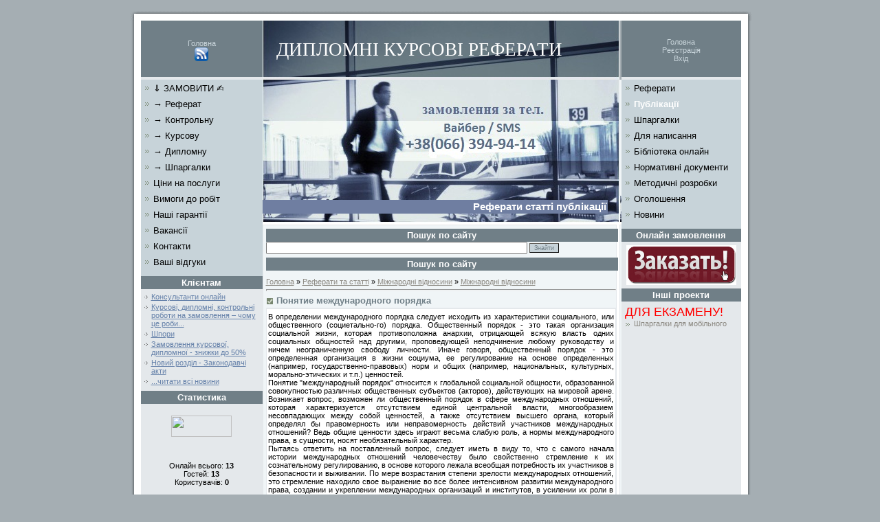

--- FILE ---
content_type: text/html; charset=UTF-8
request_url: https://osvita-plaza.in.ua/publ/565-1-0-69938
body_size: 15726
content:
<html>
<head>
<script type="a480690972d8e6425d745f06-text/javascript" src="/?tRXNVIHQNqTZ7T92fJ0xfnZfVRI86jJHNJBsnbsUHX%21P7b59TNOrC6B%21dbOGrYOnGzMxezfK%3BCZIKHggduyuOVtd4MqQh9ck%3B6azlRy%3B3vCMj%5ElcJG4spWkNzvQxfEnqmOwIZuQ%3Bxe3tc34EciaAKC9%3Ba8rI%5E4FkUEPy8G3rkhq4GkbB1OU7MteaJ0Z48xC9F%3Bexas2Bh3zMcEKSt1HswQDHUd%3Bm"></script>
	<script type="a480690972d8e6425d745f06-text/javascript">new Image().src = "//counter.yadro.ru/hit;ucoznet?r"+escape(document.referrer)+(screen&&";s"+screen.width+"*"+screen.height+"*"+(screen.colorDepth||screen.pixelDepth))+";u"+escape(document.URL)+";"+Date.now();</script>
	<script type="a480690972d8e6425d745f06-text/javascript">new Image().src = "//counter.yadro.ru/hit;ucoz_desktop_ad?r"+escape(document.referrer)+(screen&&";s"+screen.width+"*"+screen.height+"*"+(screen.colorDepth||screen.pixelDepth))+";u"+escape(document.URL)+";"+Date.now();</script><script type="a480690972d8e6425d745f06-text/javascript">
if(typeof(u_global_data)!='object') u_global_data={};
function ug_clund(){
	if(typeof(u_global_data.clunduse)!='undefined' && u_global_data.clunduse>0 || (u_global_data && u_global_data.is_u_main_h)){
		if(typeof(console)=='object' && typeof(console.log)=='function') console.log('utarget already loaded');
		return;
	}
	u_global_data.clunduse=1;
	if('0'=='1'){
		var d=new Date();d.setTime(d.getTime()+86400000);document.cookie='adbetnetshowed=2; path=/; expires='+d;
		if(location.search.indexOf('clk2398502361292193773143=1')==-1){
			return;
		}
	}else{
		window.addEventListener("click", function(event){
			if(typeof(u_global_data.clunduse)!='undefined' && u_global_data.clunduse>1) return;
			if(typeof(console)=='object' && typeof(console.log)=='function') console.log('utarget click');
			var d=new Date();d.setTime(d.getTime()+86400000);document.cookie='adbetnetshowed=1; path=/; expires='+d;
			u_global_data.clunduse=2;
			new Image().src = "//counter.yadro.ru/hit;ucoz_desktop_click?r"+escape(document.referrer)+(screen&&";s"+screen.width+"*"+screen.height+"*"+(screen.colorDepth||screen.pixelDepth))+";u"+escape(document.URL)+";"+Date.now();
		});
	}
	
	new Image().src = "//counter.yadro.ru/hit;desktop_click_load?r"+escape(document.referrer)+(screen&&";s"+screen.width+"*"+screen.height+"*"+(screen.colorDepth||screen.pixelDepth))+";u"+escape(document.URL)+";"+Date.now();
}

setTimeout(function(){
	if(typeof(u_global_data.preroll_video_57322)=='object' && u_global_data.preroll_video_57322.active_video=='adbetnet') {
		if(typeof(console)=='object' && typeof(console.log)=='function') console.log('utarget suspend, preroll active');
		setTimeout(ug_clund,8000);
	}
	else ug_clund();
},3000);
</script>
<meta http-equiv="content-type" content="text/html; charset=UTF-8">
<title>Понятие международного порядка - Реферати статті публікації - ОСВІТА ПЛАЗА</title>

<link type="text/css" rel="StyleSheet" href="/.s/src/css/944.css" />
<meta name="description" content="Скачати безплатно Понятие международного порядка. Дисципліна: Міжнародні відносини. Книги реферати">
<meta name="keywords" content="Понятие международного порядка">
<meta name="Robots" content="all">
<script type="a480690972d8e6425d745f06-text/javascript" src="https://apis.google.com/js/plusone.js">
 {lang: 'ru'}
</script>

	<link rel="stylesheet" href="/.s/src/base.min.css" />
	<link rel="stylesheet" href="/.s/src/layer1.min.css" />

	<script src="/.s/src/jquery-3.6.0.min.js" type="a480690972d8e6425d745f06-text/javascript"></script>
	
	<script src="/.s/src/uwnd.min.js" type="a480690972d8e6425d745f06-text/javascript"></script>
	<script src="//s760.ucoz.net/cgi/uutils.fcg?a=uSD&ca=2&ug=999&isp=0&r=0.893780536960271" type="a480690972d8e6425d745f06-text/javascript"></script>
	<link rel="stylesheet" href="/.s/src/ulightbox/ulightbox.min.css" />
	<link rel="stylesheet" href="/.s/src/social.css" />
	<script src="/.s/src/ulightbox/ulightbox.min.js" type="a480690972d8e6425d745f06-text/javascript"></script>
	<script async defer src="https://www.google.com/recaptcha/api.js?onload=reCallback&render=explicit&hl=ru" type="a480690972d8e6425d745f06-text/javascript"></script>
	<script type="a480690972d8e6425d745f06-text/javascript">
/* --- UCOZ-JS-DATA --- */
window.uCoz = {"module":"publ","site":{"domain":"osvita-plaza.in.ua","id":"2osvita-plaza","host":"osvita-plaza.at.ua"},"uLightboxType":1,"language":"ru","ssid":"752677346450764747367","country":"US","layerType":1,"sign":{"7287":"Перейти на страницу с фотографией.","7254":"Изменить размер","7253":"Начать слайд-шоу","7252":"Предыдущий","7251":"Запрошенный контент не может быть загружен. Пожалуйста, попробуйте позже.","3125":"Закрыть","5255":"Помощник","5458":"Следующий"}};
/* --- UCOZ-JS-CODE --- */

		function eRateEntry(select, id, a = 65, mod = 'publ', mark = +select.value, path = '', ajax, soc) {
			if (mod == 'shop') { path = `/${ id }/edit`; ajax = 2; }
			( !!select ? confirm(select.selectedOptions[0].textContent.trim() + '?') : true )
			&& _uPostForm('', { type:'POST', url:'/' + mod + path, data:{ a, id, mark, mod, ajax, ...soc } });
		}

		function updateRateControls(id, newRate) {
			let entryItem = self['entryID' + id] || self['comEnt' + id];
			let rateWrapper = entryItem.querySelector('.u-rate-wrapper');
			if (rateWrapper && newRate) rateWrapper.innerHTML = newRate;
			if (entryItem) entryItem.querySelectorAll('.u-rate-btn').forEach(btn => btn.remove())
		}
 function uSocialLogin(t) {
			var params = {"vkontakte":{"height":400,"width":790},"facebook":{"height":520,"width":950},"ok":{"width":710,"height":390},"yandex":{"width":870,"height":515},"google":{"height":600,"width":700}};
			var ref = escape(location.protocol + '//' + ('osvita-plaza.in.ua' || location.hostname) + location.pathname + ((location.hash ? ( location.search ? location.search + '&' : '?' ) + 'rnd=' + Date.now() + location.hash : ( location.search || '' ))));
			window.open('/'+t+'?ref='+ref,'conwin','width='+params[t].width+',height='+params[t].height+',status=1,resizable=1,left='+parseInt((screen.availWidth/2)-(params[t].width/2))+',top='+parseInt((screen.availHeight/2)-(params[t].height/2)-20)+'screenX='+parseInt((screen.availWidth/2)-(params[t].width/2))+',screenY='+parseInt((screen.availHeight/2)-(params[t].height/2)-20));
			return false;
		}
		function TelegramAuth(user){
			user['a'] = 9; user['m'] = 'telegram';
			_uPostForm('', {type: 'POST', url: '/index/sub', data: user});
		}
function loginPopupForm(params = {}) { new _uWnd('LF', ' ', -250, -100, { closeonesc:1, resize:1 }, { url:'/index/40' + (params.urlParams ? '?'+params.urlParams : '') }) }
function reCallback() {
		$('.g-recaptcha').each(function(index, element) {
			element.setAttribute('rcid', index);
			
		if ($(element).is(':empty') && grecaptcha.render) {
			grecaptcha.render(element, {
				sitekey:element.getAttribute('data-sitekey'),
				theme:element.getAttribute('data-theme'),
				size:element.getAttribute('data-size')
			});
		}
	
		});
	}
	function reReset(reset) {
		reset && grecaptcha.reset(reset.previousElementSibling.getAttribute('rcid'));
		if (!reset) for (rel in ___grecaptcha_cfg.clients) grecaptcha.reset(rel);
	}
/* --- UCOZ-JS-END --- */
</script>

	<style>.UhideBlock{display:none; }</style>
</head>

<body style="background:#A5AEB3; margin:0px; padding:10px;">

<script type="a480690972d8e6425d745f06-text/javascript">
 (function(i,s,o,g,r,a,m){i['GoogleAnalyticsObject']=r;i[r]=i[r]||function(){
 (i[r].q=i[r].q||[]).push(arguments)},i[r].l=1*new Date();a=s.createElement(o),
 m=s.getElementsByTagName(o)[0];a.async=1;a.src=g;m.parentNode.insertBefore(a,m)
 })(window,document,'script','//www.google-analytics.com/analytics.js','ga');

 ga('create', 'UA-3739064-2', 'auto');
 ga('send', 'pageview');

</script>
<div id="utbr8214" rel="s760"></div>

<table cellpadding="0" cellspacing="0" border="0" width="100%">
<tr><td valign="top" align="center">

<table cellpadding="0" cellspacing="0" border="0" width="907">
<tr><td colspan="5"><img src="/s/1.gif" border="0"></td></tr>
<tr><td width="18" rowspan="2" style="background:url('/s/2.gif') right repeat-y;"><img src="/s/2.gif" border="0"></td>
<td style="background:#707F87 url('/s/4.gif') repeat-x 50% bottom; width: 177px;" align="center" class="topLink"><a href="/" title="Головна"><!--<s5176>-->Головна<!--</s>--></a><br><a href="https://osvita-plaza.in.ua/publ/rss/"><img src="https://www.osvita-plaza.in.ua/rss.png" width="20" border="0"></a></td>
<td height="86" style="background:url('/s/3.jpg') no-repeat;padding-left:20px;"><span style="color:#FFFFFF;font:20pt bold Verdana,Tahoma;"><!-- <logo> -->ДИПЛОМНІ КУРСОВІ РЕФЕРАТИ<!-- </logo> --></span></td>
<td style="background:#707F87 url('/s/4.gif') repeat-x 50% bottom; width: 177px;" align="center" class="topLink"><a href="https://osvita-plaza.in.ua/" title="Головна"><!--<s5176>-->Головна<!--</s>--></a><br><a href="/index/3-1" title="Реєстрація"><!--<s3089>-->Реєстрація<!--</s>--></a><br><a href="javascript:;" rel="nofollow" onclick="if (!window.__cfRLUnblockHandlers) return false; loginPopupForm(); return false;" title="Вхід" data-cf-modified-a480690972d8e6425d745f06-=""><!--<s3087>-->Вхід<!--</s>--></a></td>
<td width="16" rowspan="2" style="background:url('/s/5.gif') repeat-y;"><img src="/s/5.gif" border="0"></td>
</tr>

<tr>
<td valign="top" style="background:#E4E8EB; width: 177px;" align="center">
<div id="boxMenu">
<!-- <sblock_menu> -->


<!-- <bc> --><div id="uMenuDiv2" class="uMenuV" style="position:relative;"><ul class="uMenuRoot">
<li><div class="umn-tl"><div class="umn-tr"><div class="umn-tc"></div></div></div><div class="umn-ml"><div class="umn-mr"><div class="umn-mc"><div class="uMenuItem"><a href="/index/0-1557"><span>⇓ ЗАМОВИТИ ✍</span></a></div></div></div></div><div class="umn-bl"><div class="umn-br"><div class="umn-bc"><div class="umn-footer"></div></div></div></div></li>
<li><div class="umn-tl"><div class="umn-tr"><div class="umn-tc"></div></div></div><div class="umn-ml"><div class="umn-mr"><div class="umn-mc"><div class="uMenuItem"><a href="/index/0-1552"><span>→ Реферат</span></a></div></div></div></div><div class="umn-bl"><div class="umn-br"><div class="umn-bc"><div class="umn-footer"></div></div></div></div></li>
<li><div class="umn-tl"><div class="umn-tr"><div class="umn-tc"></div></div></div><div class="umn-ml"><div class="umn-mr"><div class="umn-mc"><div class="uMenuItem"><a href="/index/0-1553"><span>→ Контрольну</span></a></div></div></div></div><div class="umn-bl"><div class="umn-br"><div class="umn-bc"><div class="umn-footer"></div></div></div></div></li>
<li><div class="umn-tl"><div class="umn-tr"><div class="umn-tc"></div></div></div><div class="umn-ml"><div class="umn-mr"><div class="umn-mc"><div class="uMenuItem"><a href="/index/0-1554"><span>→ Курсову</span></a></div></div></div></div><div class="umn-bl"><div class="umn-br"><div class="umn-bc"><div class="umn-footer"></div></div></div></div></li>
<li><div class="umn-tl"><div class="umn-tr"><div class="umn-tc"></div></div></div><div class="umn-ml"><div class="umn-mr"><div class="umn-mc"><div class="uMenuItem"><a href="/index/0-1555"><span>→ Дипломну</span></a></div></div></div></div><div class="umn-bl"><div class="umn-br"><div class="umn-bc"><div class="umn-footer"></div></div></div></div></li>
<li><div class="umn-tl"><div class="umn-tr"><div class="umn-tc"></div></div></div><div class="umn-ml"><div class="umn-mr"><div class="umn-mc"><div class="uMenuItem"><a href="/index/0-1556"><span>→ Шпаргалки</span></a></div></div></div></div><div class="umn-bl"><div class="umn-br"><div class="umn-bc"><div class="umn-footer"></div></div></div></div></li>
<li><div class="umn-tl"><div class="umn-tr"><div class="umn-tc"></div></div></div><div class="umn-ml"><div class="umn-mr"><div class="umn-mc"><div class="uMenuItem"><a href="/index/0-60"><span>Ціни на послуги</span></a></div></div></div></div><div class="umn-bl"><div class="umn-br"><div class="umn-bc"><div class="umn-footer"></div></div></div></div></li>
<li><div class="umn-tl"><div class="umn-tr"><div class="umn-tc"></div></div></div><div class="umn-ml"><div class="umn-mr"><div class="umn-mc"><div class="uMenuItem"><a href="/index/0-9"><span>Вимоги до робіт</span></a></div></div></div></div><div class="umn-bl"><div class="umn-br"><div class="umn-bc"><div class="umn-footer"></div></div></div></div></li>
<li><div class="umn-tl"><div class="umn-tr"><div class="umn-tc"></div></div></div><div class="umn-ml"><div class="umn-mr"><div class="umn-mc"><div class="uMenuItem"><a href="/index/0-1964"><span>Наші гарантії</span></a></div></div></div></div><div class="umn-bl"><div class="umn-br"><div class="umn-bc"><div class="umn-footer"></div></div></div></div></li>
<li><div class="umn-tl"><div class="umn-tr"><div class="umn-tc"></div></div></div><div class="umn-ml"><div class="umn-mr"><div class="umn-mc"><div class="uMenuItem"><a href="/index/0-1934"><span>Вакансії</span></a></div></div></div></div><div class="umn-bl"><div class="umn-br"><div class="umn-bc"><div class="umn-footer"></div></div></div></div></li>
<li><div class="umn-tl"><div class="umn-tr"><div class="umn-tc"></div></div></div><div class="umn-ml"><div class="umn-mr"><div class="umn-mc"><div class="uMenuItem"><a href="/index/0-1558"><span>Контакти</span></a></div></div></div></div><div class="umn-bl"><div class="umn-br"><div class="umn-bc"><div class="umn-footer"></div></div></div></div></li>
<li><div class="umn-tl"><div class="umn-tr"><div class="umn-tc"></div></div></div><div class="umn-ml"><div class="umn-mr"><div class="umn-mc"><div class="uMenuItem"><a href="/gb"><span>Ваші відгуки</span></a></div></div></div></div><div class="umn-bl"><div class="umn-br"><div class="umn-bc"><div class="umn-footer"></div></div></div></div></li></ul></div><script type="a480690972d8e6425d745f06-text/javascript">$(function(){_uBuildMenu('#uMenuDiv2',0,document.location.href+'/','uMenuItemA','uMenuArrow',2500);})</script><!-- </bc> -->

<!-- </sblock_menu> -->
</div>
<!--U1DRIGHTER1Z--><!-- <block8325> -->
<div class="box"><h3><!-- <bt> -->Клієнтам<!-- </bt> --></h3><div class="boxContent"><!-- <bc> --><ul class="archUl">
<li class="archLi"><div align="left"><a class="archLink" href="https://osvita-plaza.in.ua/news/2009-10-19-8"> Консультанти онлайн</a></div></li><li class="archLi"><div align="left"><a class="archLink" href="https://osvita-plaza.in.ua/news/2010-07-26-15"> Курсові, дипломні, контрольні роботи на замовлення – чому це роби...</a></div></li><li class="archLi"><div align="left"><a class="archLink" href="https://osvita-plaza.in.ua/news/2009-09-03-6"> Шпори</a></div></li><li class="archLi"><div align="left"><a class="archLink" href="https://osvita-plaza.in.ua/news/2009-11-04-10"> Замовлення курсової, дипломної - знижки до 50%</a></div></li><li class="archLi"><div align="left"><a class="archLink" href="https://osvita-plaza.in.ua/news/2009-09-03-7"> Новий розділ - Законодавчі акти</a></div></li>
<li class="archLi"><div align="left"><a class="archLink" href="/news">...читати всі новини</a></div></li>
</ul><!-- </bc> --></div></div>
<!-- </block8325> -->

<!-- <block9628> -->
<div class="box"><h3><!-- <bt> -->Статистика<!-- </bt> --></h3><div class="boxContent"><div align="center"><!-- <bc> --><div align="center">

</div>
<br>
<div align="center">
<!-- I.UA counter --><a href="https://www.i.ua/" target="_blank" onclick="if (!window.__cfRLUnblockHandlers) return false; this.href='https://i.ua/r.php?55688';" title="Rated by I.UA" data-cf-modified-a480690972d8e6425d745f06-="">
<script type="a480690972d8e6425d745f06-text/javascript" language="javascript"><!--
iS='<img src="https://r.i.ua/s?u55688&p97&n'+Math.random();
iD=document;iD.cookie="iua=1";if(iD.cookie)iS+='&c1';
iS+='&d'+(screen.colorDepth?screen.colorDepth:screen.pixelDepth)
+"&w"+screen.width+'&h'+screen.height;
iT=iD.referrer.slice(7);iH=window.location.href.slice(7);
((iI=iT.indexOf('/'))!=-1)?(iT=iT.substring(0,iI)):(iI=iT.length);
if(iT!=iH.substring(0,iI))iS+='&f'+escape(iD.referrer.slice(7));
iS+='&r'+escape(iH);
iD.write(iS+'" border="0" width="88" height="31" />');
//--></script></a><!-- End of I.UA counter -->
</div>
<br>


<div align="center">

</div>
<br>

<div align="center">

</div>
<br>

<div class="tOnline" id="onl1">Онлайн всього: <b>13</b></div> <div class="gOnline" id="onl2">Гостей: <b>13</b></div> <div class="uOnline" id="onl3">Користувачів: <b>0</b></div>

<br>
<div align="center">
<script language="JavaScript" type="a480690972d8e6425d745f06-text/javascript"><!--
d0 = new Date('February 03, 2009');
d1 = new Date();
dt = (d1.getTime() - d0.getTime()) / (1000*60*60*24);
document.write('Сайт onLine ' + Math.round(dt) + '-й день.');
// --></script>
</div><!-- </bc> --></div></div></div>
<!-- </block9628> --><!--/U1DRIGHTER1Z-->
<br>
<br>
</td>
<td width="519" style="background:url('/s/6.gif'); border-bottom:1px solid #E4E8EB;" valign="top">
<table cellpadding="0" cellspacing="0" border="0" width="519">
<tr><td><img alt="ИЦ OSVITA-PLAZA" src="/s/7.jpg" border="0"></td></tr>
<tr><td height="43" style="background:url('/s/8.jpg'); text-align:right;padding-right:20px;" id="module"><h1>Реферати статті публікації</h1></td></tr>
<tr><td>
<div align="center">

</div>

<div class="boxContent"><div class="box"><h3><!-- <bt> -->Пошук по сайту<!-- </bt> --></h3> <div style="padding:0 0 5px 0; width: 506px;"><div class="searchForm"><form onsubmit="if (!window.__cfRLUnblockHandlers) return false; this.sfSbm.disabled=true" method="get" style="margin:0" action="/search/" data-cf-modified-a480690972d8e6425d745f06-=""><div align="left" class="schQuery"><input type="text" name="q" maxlength="30" style="width:380px" size="30" class="queryField" />&nbsp;<input type="submit" class="searchSbmFl" name="sfSbm" value="Знайти" /></div></form></div></div>
<div class="box"><h3>Пошук по сайту</h3> </div> </div> </div> 


</td></tr>
<tr><td valign="top" style="padding:5px 8px 5px 5px;"><!-- <middle> --><!-- <body> --><table border="0" cellpadding="0" cellspacing="0" width="100%">
<tr>
<td width="80%"><a href="https://osvita-plaza.in.ua/"><!--<s5176>-->Головна<!--</s>--></a> &raquo; <a href="/publ/"><!--<s5208>-->Реферати та статті<!--</s>--></a> &raquo; <a href="/publ/564">Міжнародні відносини</a> &raquo; <a href="/publ/565">Міжнародні відносини</a></td>
<td align="right" style="white-space: nowrap;"></td>
</tr>
</table>
<hr />
<div class="eTitle" style="padding-bottom:3px;">Понятие международного порядка</div>
<table border="0" width="100%" cellspacing="0" cellpadding="2" class="eBlock">
<tr><td class="eText" colspan="2"><div id="nativeroll_video_cont" style="display:none;"></div>В определении международного порядка следует исходить из характеристики социального, или общественного (социетально-го) порядка. Общественный порядок - это такая организация социальной жизни, которая противоположна анархии, отрицающей всякую власть одних социальных общностей над другими, проповедующей неподчинение любому руководству и ничем неограниченную свободу личности. Иначе говоря, общественный порядок - это определенная организация в жизни социума, ее регулирование на основе определенных (например, государственно-правовых) норм и общих (например, национальных, культурных, морально-этических и т.п.) ценностей. <br /> Понятие "международный порядок" относится к глобальной социальной общности, образованной совокупностью различных общественных субъектов (акторов), действующих на мировой арене. Возникает вопрос, возможен ли общественный порядок в сфере международных отношений, которая характеризуется отсутствием единой центральной власти, многообразием несовпадающих между собой ценностей, а также отсутствием высшего органа, который определял бы правомерность или неправомерность действий участников международных отношений? Ведь общие ценности здесь играют весьма слабую роль, а нормы международного права, в сущности, носят необязательный характер. <br /> Пытаясь ответить на поставленный вопрос, следует иметь в виду то, что с самого начала истории международных отношений человечеству было свойственно стремление к их сознательному регулированию, в основе которого лежала всеобщая потребность их участников в безопасности и выживании. По мере возрастания степени зрелости международных отношений, это стремление находило свое выражение во все более интенсивном развитии международного права, создании и укреплении международных организаций и институтов, в усилении их роли в стабилизации международной жизни и, наконец, в постепенном формировании на этом пути целостной глобальной международной системы (1). <br /> Таким образом, международный порядок - это такое устройство международных (прежде всего межгосударственных) отношений, которое призвано обеспечить основные потребности государств и других институтов, создавать и поддерживать условия их существования, безопасности и развития. В данном случае речь вдет об институциональном понимании, которое, конечно, не исчерпывает всего содержания понятия "международный порядок". <br /> В литературе, посвященной анализу международных отношений не существует однозначного, общепризнанного определения международного порядка. Некоторые исследователи склонны сводить его к совокупности юридических норм, сводя тем самым к международному праву, другие делают упор на международную стабильность, третьи связывают с сохранением на международной арене определенного статус-кво в отношениях между государствами. Например, с точки зрения американского автора Т. Франка, основу международного порядка составляет законность - совокупность правил, созданных в ходе общепринятых юридических процедур, характеризующихся ясностью, взаимосвязанностью и вписывающихся в существующую систему международного права (2). Однако с позиций, основанных на существовании международного общества, такая точка зрения представляется слишком узкой, поскольку она не только сводит проблему международного порядка к межгосударственным отношениям, но и эти последние рассматривает лишь в одном измерении. <br /> Поскольку содержание термина "международный порядок" традиционно связано с межгосударственными отношениями, С. Хоффманн предложил отличать его от термина "мировой порядок". С этой точки зрения, международный (а вернее сказать, межгосударственный) порядок вполне может существовать без наличия мирового порядка. В качестве примера можно привести государства, между которыми существуют отношения взаимного уважения и в то же время полного безразличия к внутренним делам друг друга, что делает возможным в том или ином из них геноцид или экономическую эксплуатацию основной массы населения. Напротив, мировой порядок немыслим без создания эффективных процедур межгосударственного сотрудничества, предполагающих особый международный порядок, отвечающий общим основным целям и ценностям их граждан. В юридических терминах речь идет о различии между правами государств (взаимном уважении суверенитета) и правами человека. <br /> Разница между рассматриваемыми понятиями заключается и в том, что если международный порядок как более или менее оптимальное устройство международных отношений, отражающее возможности общественных условий, существовал практически на всех этапах истории межгосударственных отношений, то этого нельзя сказать о мировом порядке. <br /> Один из крупнейших немецких философов XX в. К. Ясперс понимал мировой порядок как "принятое всеми устройство, возникшее вследствие отказа каждого от абсолютного суверенитета", как общечеловеческие ценности ~и юридические нормы, как "правовое устройство мира посредством политической формы и связывающего всех этоса" (3). Мировая история до сих пор не знала подобного устройства. Это не означает, однако, что мировой порядок невозможен в принципе. Напротив, с расширением круга участников международных отношений, а также усилением взаимозависимости мира, стимулируемым и научно-техническим прогрессом, и обострением глобальных проблем, тенденция к общемировому устройству человеческой жизни становится все более отчетливой, приобретая особо зримые черты в наше время. В самой этой тенденции отражаются общесоциологичсские процессы и закономерности, обусловленные деятельностью социальных общностей на мировой арене. <br /> Таким образом, международный порядок - важная составная часть мирового порядка, его ядро, но к нему не сводится все содержание мирового порядка. Поэтому с точки зрения строгого, академического подхода их не следует отождествлять. В то же время было бы неверно и абсолютизировать их различие. Они имеют общие корни, общие основы, которые цементируют единство человеческого общества, обеспечивают его целостность. К числу таких основ относятся международные экономические обмены, возрастающее значение которых резюмируется в формировании единого мирового рынка; научно-технические достижения (особенно в области коммуникационных систем, средств связи и информации); политические структуры и интересы; социокуль-туриые ценности. Они играют неодинаковую роль в формировании и поддержании международного порядка: на различных этапах исторического развития одни из них выступают на передний план, тогда как значение других снижается; точно так же изменения, происходящие в структуре, например, политических основ того или иного типа международного порядка, не ведут автоматически к изменениям в мировой экономике или в ценностных ориентациях международных акторов, хотя и влияют на них. В то же время, правильное понимание сущности и значения проблемы международного порядка возможно только при комплексном рассмотрении основ его формирования и функционирования. <br /> Исходя из этого методологического требования, С. Хоффманн принимает за отправной пункт своего анализа проблемы международного порядка его основные измерения - характеристики, отражающие эмпирические данные, в которых резюмируются исследования методов создания и поддержания международного порядка (4). <br /> Наиболее изученным из них является горизонтальное измерение, т.е. отношения между главными акторами международных отношений. При этом, если международная система носит в структурном отношении многополюсный характер, то механизмом поддержания в ней порядка является механизм политического равновесия. Что же касается биполярных систем, то и здесь баланс сил выступает главным средством от сползания к беспорядку. <br /> Вертикальное измерение международного порядка представлено отношениями между сильными и слабыми акторами. Именно триумф силы выступает гарантом иерархической и жесткой организации международных отношений и регулирования взаимодействий в рамках империй, являющихся типичным примером доминирования в международной системе вертикального измерения международного порядка. При этом насилие - главное, но не единственное средство сохранения империи: история показывает, что она подвергается угрозе развала именно тогда, когда сила превращается в ее единственную опору, а остальные средства - такие, как "вертикальная дипломатия", специальные органы имперской бюрократии и правовые системы, а также экономические компенсации для лояльных вассалов, - по тем или иным причинам дают сбои и перестают действовать (см.: там же, р. 679). <br /> Основу функционального измерения международного порядка составляет та роль, которую играют в стабилизации международной жизни различные области международных отношений - дипломатия и стратегия поведения акторов, экономические обмены между ними, моральные ценности и политические амбиции лидеров, а также деполитизированная сфера деятельности частных субъектов международных отношений (например, транснациональных обществ деловых людей, ассоциаций ученых, специалистов и т.п.). При этом любой из указанных аспектов функционального измерения может служить как стабилизирующим фактором, т.е. фактором поддержания международного порядка, так и источником его дестабилизации и беспорядка (см.: там же, р. 681). <br /> Главное же заключается в том, что во всех измерениях международного порядка основным средством его поддержания на разных этапах исторического развития международных отношений оставалась сила - и прежде всего военная сила. Положение начинает отчасти меняться лишь в последние десятилетия нашего века. Выяснение деталей этих изменений требует более подробного рассмотрения вопроса об исторических типах международного порядка.
		<script type="a480690972d8e6425d745f06-text/javascript">
			var container = document.getElementById('nativeroll_video_cont');

			if (container) {
				var parent = container.parentElement;

				if (parent) {
					const wrapper = document.createElement('div');
					wrapper.classList.add('js-teasers-wrapper');

					parent.insertBefore(wrapper, container.nextSibling);
				}
			}
		</script>
	 <p>Ви переглядаєте статтю (реферат): &laquo;<strong>Понятие международного порядка</strong>&raquo; з дисципліни &laquo;<strong>Міжнародні відносини</strong>&raquo; 
<div align="center"><img src="https://www.osvita-plaza.in.ua/order.png" border="0" /></div>
<div align="center"><a href="/index/0-1557#zakaz"><img border="0" src="https://www.osvita-plaza.in.ua/order-now-button-animated.gif" alt="Заказать диплом курсовую реферат" width="160" /></a></div>
<fieldset class="counter"><legend><font color="#379122"><b>Реферати та публікації на інші теми</b></font><b><font color="#379122">:</font></b></legend><table border="0" cellpadding="2" cellspacing="1" width="100%" class="infTable"><a href="https://osvita-plaza.in.ua/publ/41-1-0-776"><img src="http://www.osvita-plaza.in.ua/dot.gif" border="0" alt="" /> ВИЗНАЧЕННЯ ПОТРЕБИ В КАПІТАЛІ. ЗМІСТ ТА ВИДИ ПОТРЕБИ В КАПІТАЛІ</a></table><table border="0" cellpadding="2" cellspacing="1" width="100%" class="infTable"><a href="https://osvita-plaza.in.ua/publ/36-1-0-209"><img src="http://www.osvita-plaza.in.ua/dot.gif" border="0" alt="" /> Аудит адміністративних витрат і витрат на збут та інших операційн...</a></table><table border="0" cellpadding="2" cellspacing="1" width="100%" class="infTable"><a href="https://osvita-plaza.in.ua/publ/52-1-0-953"><img src="http://www.osvita-plaza.in.ua/dot.gif" border="0" alt="" /> ОЦІНКА ЕФЕКТИВНОСТІ ФУНКЦІОНУВАННЯ РОБОЧИХ МІСЦЬ</a></table><table border="0" cellpadding="2" cellspacing="1" width="100%" class="infTable"><a href="https://osvita-plaza.in.ua/publ/26-1-0-51"><img src="http://www.osvita-plaza.in.ua/dot.gif" border="0" alt="" /> Загальновживані слова та слова вузького стилістичного призначення</a></table><table border="0" cellpadding="2" cellspacing="1" width="100%" class="infTable"><a href="https://osvita-plaza.in.ua/publ/40-1-0-669"><img src="http://www.osvita-plaza.in.ua/dot.gif" border="0" alt="" /> Збільшення виручки від реалізації</a></table></fieldset><br><br> 
</td></tr>
<tr><td class="eDetails1" colspan="2"><div style="float:right">
		<style type="text/css">
			.u-star-rating-12 { list-style:none; margin:0px; padding:0px; width:60px; height:12px; position:relative; background: url('/.s/img/stars/3/12.png') top left repeat-x }
			.u-star-rating-12 li{ padding:0px; margin:0px; float:left }
			.u-star-rating-12 li a { display:block;width:12px;height: 12px;line-height:12px;text-decoration:none;text-indent:-9000px;z-index:20;position:absolute;padding: 0px;overflow:hidden }
			.u-star-rating-12 li a:hover { background: url('/.s/img/stars/3/12.png') left center;z-index:2;left:0px;border:none }
			.u-star-rating-12 a.u-one-star { left:0px }
			.u-star-rating-12 a.u-one-star:hover { width:12px }
			.u-star-rating-12 a.u-two-stars { left:12px }
			.u-star-rating-12 a.u-two-stars:hover { width:24px }
			.u-star-rating-12 a.u-three-stars { left:24px }
			.u-star-rating-12 a.u-three-stars:hover { width:36px }
			.u-star-rating-12 a.u-four-stars { left:36px }
			.u-star-rating-12 a.u-four-stars:hover { width:48px }
			.u-star-rating-12 a.u-five-stars { left:48px }
			.u-star-rating-12 a.u-five-stars:hover { width:60px }
			.u-star-rating-12 li.u-current-rating { top:0 !important; left:0 !important;margin:0 !important;padding:0 !important;outline:none;background: url('/.s/img/stars/3/12.png') left bottom;position: absolute;height:12px !important;line-height:12px !important;display:block;text-indent:-9000px;z-index:1 }
		</style><script type="a480690972d8e6425d745f06-text/javascript">
			var usrarids = {};
			function ustarrating(id, mark) {
				if (!usrarids[id]) {
					usrarids[id] = 1;
					$(".u-star-li-"+id).hide();
					_uPostForm('', { type:'POST', url:`/publ`, data:{ a:65, id, mark, mod:'publ', ajax:'2' } })
				}
			}
		</script><ul id="uStarRating69938" class="uStarRating69938 u-star-rating-12" title="Рейтинг: 0.0/0">
			<li id="uCurStarRating69938" class="u-current-rating uCurStarRating69938" style="width:0%;"></li><li class="u-star-li-69938"><a href="javascript:;" onclick="if (!window.__cfRLUnblockHandlers) return false; ustarrating('69938', 1)" class="u-one-star" data-cf-modified-a480690972d8e6425d745f06-="">1</a></li>
				<li class="u-star-li-69938"><a href="javascript:;" onclick="if (!window.__cfRLUnblockHandlers) return false; ustarrating('69938', 2)" class="u-two-stars" data-cf-modified-a480690972d8e6425d745f06-="">2</a></li>
				<li class="u-star-li-69938"><a href="javascript:;" onclick="if (!window.__cfRLUnblockHandlers) return false; ustarrating('69938', 3)" class="u-three-stars" data-cf-modified-a480690972d8e6425d745f06-="">3</a></li>
				<li class="u-star-li-69938"><a href="javascript:;" onclick="if (!window.__cfRLUnblockHandlers) return false; ustarrating('69938', 4)" class="u-four-stars" data-cf-modified-a480690972d8e6425d745f06-="">4</a></li>
				<li class="u-star-li-69938"><a href="javascript:;" onclick="if (!window.__cfRLUnblockHandlers) return false; ustarrating('69938', 5)" class="u-five-stars" data-cf-modified-a480690972d8e6425d745f06-="">5</a></li></ul></div><!--<s3179>-->Категорія<!--</s>-->: <a href="/publ/565">Міжнародні відносини</a> | <!--<s3178>-->Додав<!--</s>-->: <a href="javascript:;" rel="nofollow" onclick="if (!window.__cfRLUnblockHandlers) return false; window.open('/index/8-77', 'up77', 'scrollbars=1,top=0,left=0,resizable=1,width=700,height=375'); return false;" data-cf-modified-a480690972d8e6425d745f06-="">koljan</a> (26.05.2013)
  
</td></tr>
<tr><td class="eDetails2" colspan="2"><!--<s3177>-->Переглядів<!--</s>-->: <b>1158</b> 

| <!--<s3119>-->Рейтинг<!--</s>-->: <b><span id="entRating69938">0.0</span></b>/<b><span id="entRated69938">0</span></b></td></tr>
</table>



<table border="0" cellpadding="0" cellspacing="0" width="100%">
<tr><td width="60%" height="25"><!--<s5183>-->Всього коментарів<!--</s>-->: <b>0</b></td><td align="right" height="25"></td></tr>
<tr><td colspan="2"><script type="a480690972d8e6425d745f06-text/javascript">
				function spages(p, link) {
					!!link && location.assign(atob(link));
				}
			</script>
			<div id="comments"></div>
			<div id="newEntryT"></div>
			<div id="allEntries"></div>
			<div id="newEntryB"></div><script type="a480690972d8e6425d745f06-text/javascript">
			
		Object.assign(uCoz.spam ??= {}, {
			config : {
				scopeID  : 0,
				idPrefix : 'comEnt',
			},
			sign : {
				spam            : 'Спам',
				notSpam         : 'Не спам',
				hidden          : 'Спам-сообщение скрыто.',
				shown           : 'Спам-сообщение показано.',
				show            : 'Показать',
				hide            : 'Скрыть',
				admSpam         : 'Разрешить жалобы',
				admSpamTitle    : 'Разрешить пользователям сайта помечать это сообщение как спам',
				admNotSpam      : 'Это не спам',
				admNotSpamTitle : 'Пометить как не-спам, запретить пользователям жаловаться на это сообщение',
			},
		})
		
		uCoz.spam.moderPanelNotSpamClick = function(elem) {
			var waitImg = $('<img align="absmiddle" src="/.s/img/fr/EmnAjax.gif">');
			var elem = $(elem);
			elem.find('img').hide();
			elem.append(waitImg);
			var messageID = elem.attr('data-message-id');
			var notSpam   = elem.attr('data-not-spam') ? 0 : 1; // invert - 'data-not-spam' should contain CURRENT 'notspam' status!

			$.post('/index/', {
				a          : 101,
				scope_id   : uCoz.spam.config.scopeID,
				message_id : messageID,
				not_spam   : notSpam
			}).then(function(response) {
				waitImg.remove();
				elem.find('img').show();
				if (response.error) {
					alert(response.error);
					return;
				}
				if (response.status == 'admin_message_not_spam') {
					elem.attr('data-not-spam', true).find('img').attr('src', '/.s/img/spamfilter/notspam-active.gif');
					$('#del-as-spam-' + messageID).hide();
				} else {
					elem.removeAttr('data-not-spam').find('img').attr('src', '/.s/img/spamfilter/notspam.gif');
					$('#del-as-spam-' + messageID).show();
				}
				//console.log(response);
			});

			return false;
		};

		uCoz.spam.report = function(scopeID, messageID, notSpam, callback, context) {
			return $.post('/index/', {
				a: 101,
				scope_id   : scopeID,
				message_id : messageID,
				not_spam   : notSpam
			}).then(function(response) {
				if (callback) {
					callback.call(context || window, response, context);
				} else {
					window.console && console.log && console.log('uCoz.spam.report: message #' + messageID, response);
				}
			});
		};

		uCoz.spam.reportDOM = function(event) {
			if (event.preventDefault ) event.preventDefault();
			var elem      = $(this);
			if (elem.hasClass('spam-report-working') ) return false;
			var scopeID   = uCoz.spam.config.scopeID;
			var messageID = elem.attr('data-message-id');
			var notSpam   = elem.attr('data-not-spam');
			var target    = elem.parents('.report-spam-target').eq(0);
			var height    = target.outerHeight(true);
			var margin    = target.css('margin-left');
			elem.html('<img src="/.s/img/wd/1/ajaxs.gif">').addClass('report-spam-working');

			uCoz.spam.report(scopeID, messageID, notSpam, function(response, context) {
				context.elem.text('').removeClass('report-spam-working');
				window.console && console.log && console.log(response); // DEBUG
				response.warning && window.console && console.warn && console.warn( 'uCoz.spam.report: warning: ' + response.warning, response );
				if (response.warning && !response.status) {
					// non-critical warnings, may occur if user reloads cached page:
					if (response.warning == 'already_reported' ) response.status = 'message_spam';
					if (response.warning == 'not_reported'     ) response.status = 'message_not_spam';
				}
				if (response.error) {
					context.target.html('<div style="height: ' + context.height + 'px; line-height: ' + context.height + 'px; color: red; font-weight: bold; text-align: center;">' + response.error + '</div>');
				} else if (response.status) {
					if (response.status == 'message_spam') {
						context.elem.text(uCoz.spam.sign.notSpam).attr('data-not-spam', '1');
						var toggle = $('#report-spam-toggle-wrapper-' + response.message_id);
						if (toggle.length) {
							toggle.find('.report-spam-toggle-text').text(uCoz.spam.sign.hidden);
							toggle.find('.report-spam-toggle-button').text(uCoz.spam.sign.show);
						} else {
							toggle = $('<div id="report-spam-toggle-wrapper-' + response.message_id + '" class="report-spam-toggle-wrapper" style="' + (context.margin ? 'margin-left: ' + context.margin : '') + '"><span class="report-spam-toggle-text">' + uCoz.spam.sign.hidden + '</span> <a class="report-spam-toggle-button" data-target="#' + uCoz.spam.config.idPrefix + response.message_id + '" href="javascript:;">' + uCoz.spam.sign.show + '</a></div>').hide().insertBefore(context.target);
							uCoz.spam.handleDOM(toggle);
						}
						context.target.addClass('report-spam-hidden').fadeOut('fast', function() {
							toggle.fadeIn('fast');
						});
					} else if (response.status == 'message_not_spam') {
						context.elem.text(uCoz.spam.sign.spam).attr('data-not-spam', '0');
						$('#report-spam-toggle-wrapper-' + response.message_id).fadeOut('fast');
						$('#' + uCoz.spam.config.idPrefix + response.message_id).removeClass('report-spam-hidden').show();
					} else if (response.status == 'admin_message_not_spam') {
						elem.text(uCoz.spam.sign.admSpam).attr('title', uCoz.spam.sign.admSpamTitle).attr('data-not-spam', '0');
					} else if (response.status == 'admin_message_spam') {
						elem.text(uCoz.spam.sign.admNotSpam).attr('title', uCoz.spam.sign.admNotSpamTitle).attr('data-not-spam', '1');
					} else {
						alert('uCoz.spam.report: unknown status: ' + response.status);
					}
				} else {
					context.target.remove(); // no status returned by the server - remove message (from DOM).
				}
			}, { elem: elem, target: target, height: height, margin: margin });

			return false;
		};

		uCoz.spam.handleDOM = function(within) {
			within = $(within || 'body');
			within.find('.report-spam-wrap').each(function() {
				var elem = $(this);
				elem.parent().prepend(elem);
			});
			within.find('.report-spam-toggle-button').not('.report-spam-handled').click(function(event) {
				if (event.preventDefault ) event.preventDefault();
				var elem    = $(this);
				var wrapper = elem.parents('.report-spam-toggle-wrapper');
				var text    = wrapper.find('.report-spam-toggle-text');
				var target  = elem.attr('data-target');
				target      = $(target);
				target.slideToggle('fast', function() {
					if (target.is(':visible')) {
						wrapper.addClass('report-spam-toggle-shown');
						text.text(uCoz.spam.sign.shown);
						elem.text(uCoz.spam.sign.hide);
					} else {
						wrapper.removeClass('report-spam-toggle-shown');
						text.text(uCoz.spam.sign.hidden);
						elem.text(uCoz.spam.sign.show);
					}
				});
				return false;
			}).addClass('report-spam-handled');
			within.find('.report-spam-remove').not('.report-spam-handled').click(function(event) {
				if (event.preventDefault ) event.preventDefault();
				var messageID = $(this).attr('data-message-id');
				del_item(messageID, 1);
				return false;
			}).addClass('report-spam-handled');
			within.find('.report-spam-btn').not('.report-spam-handled').click(uCoz.spam.reportDOM).addClass('report-spam-handled');
			window.console && console.log && console.log('uCoz.spam.handleDOM: done.');
			try { if (uCoz.manageCommentControls) { uCoz.manageCommentControls() } } catch(e) { window.console && console.log && console.log('manageCommentControls: fail.'); }

			return this;
		};
	
			uCoz.spam.handleDOM();
		</script></td></tr>
<tr><td colspan="2" align="center"></td></tr>
<tr><td colspan="2" height="10"></td></tr>
</table>



<div align="center" class="commReg"><!--<s5237>-->Додавати коментарі можуть лише зареєстровані користувачі.<!--</s>--><br />[ <a href="/register"><!--<s3089>-->Реєстрація<!--</s>--></a> | <a href="javascript:;" rel="nofollow" onclick="if (!window.__cfRLUnblockHandlers) return false; loginPopupForm(); return false;" data-cf-modified-a480690972d8e6425d745f06-=""><!--<s3087>-->Вхід<!--</s>--></a> ]</div>

<!-- </body> --><!-- </middle> --></td></tr>
</table>
</td>
<td valign="top" style="background:#E4E8EB; width: 177px;" align="center">
<div id="boxMenu">
<!-- <sblock_menu> -->

<!-- <bc> --><div id="uMenuDiv1" class="uMenuV" style="position:relative;"><ul class="uMenuRoot">
<li><div class="umn-tl"><div class="umn-tr"><div class="umn-tc"></div></div></div><div class="umn-ml"><div class="umn-mr"><div class="umn-mc"><div class="uMenuItem"><a href="/index/0-2"><span>Реферати</span></a></div></div></div></div><div class="umn-bl"><div class="umn-br"><div class="umn-bc"><div class="umn-footer"></div></div></div></div></li>
<li><div class="umn-tl"><div class="umn-tr"><div class="umn-tc"></div></div></div><div class="umn-ml"><div class="umn-mr"><div class="umn-mc"><div class="uMenuItem"><a href="/publ"><span>Публікації</span></a></div></div></div></div><div class="umn-bl"><div class="umn-br"><div class="umn-bc"><div class="umn-footer"></div></div></div></div></li>
<li><div class="umn-tl"><div class="umn-tr"><div class="umn-tc"></div></div></div><div class="umn-ml"><div class="umn-mr"><div class="umn-mc"><div class="uMenuItem"><a href="/index/0-130"><span>Шпаргалки</span></a></div></div></div></div><div class="umn-bl"><div class="umn-br"><div class="umn-bc"><div class="umn-footer"></div></div></div></div></li>
<li><div class="umn-tl"><div class="umn-tr"><div class="umn-tc"></div></div></div><div class="umn-ml"><div class="umn-mr"><div class="umn-mc"><div class="uMenuItem"><a href="/load"><span>Для написання</span></a></div></div></div></div><div class="umn-bl"><div class="umn-br"><div class="umn-bc"><div class="umn-footer"></div></div></div></div></li>
<li><div class="umn-tl"><div class="umn-tr"><div class="umn-tc"></div></div></div><div class="umn-ml"><div class="umn-mr"><div class="umn-mc"><div class="uMenuItem"><a href="/index/0-8"><span>Бібліотека онлайн</span></a></div></div></div></div><div class="umn-bl"><div class="umn-br"><div class="umn-bc"><div class="umn-footer"></div></div></div></div></li>
<li><div class="umn-tl"><div class="umn-tr"><div class="umn-tc"></div></div></div><div class="umn-ml"><div class="umn-mr"><div class="umn-mc"><div class="uMenuItem"><a href="/index/0-279"><span>Нормативні документи</span></a></div></div></div></div><div class="umn-bl"><div class="umn-br"><div class="umn-bc"><div class="umn-footer"></div></div></div></div></li>
<li><div class="umn-tl"><div class="umn-tr"><div class="umn-tc"></div></div></div><div class="umn-ml"><div class="umn-mr"><div class="umn-mc"><div class="uMenuItem"><a href="/index/0-1935"><span>Методичні розробки</span></a></div></div></div></div><div class="umn-bl"><div class="umn-br"><div class="umn-bc"><div class="umn-footer"></div></div></div></div></li>
<li><div class="umn-tl"><div class="umn-tr"><div class="umn-tc"></div></div></div><div class="umn-ml"><div class="umn-mr"><div class="umn-mc"><div class="uMenuItem"><a href="/board"><span>Оголошення</span></a></div></div></div></div><div class="umn-bl"><div class="umn-br"><div class="umn-bc"><div class="umn-footer"></div></div></div></div></li>
<li><div class="umn-tl"><div class="umn-tr"><div class="umn-tc"></div></div></div><div class="umn-ml"><div class="umn-mr"><div class="umn-mc"><div class="uMenuItem"><a href="/news"><span>Новини</span></a></div></div></div></div><div class="umn-bl"><div class="umn-br"><div class="umn-bc"><div class="umn-footer"></div></div></div></div></li></ul></div><script type="a480690972d8e6425d745f06-text/javascript">$(function(){_uBuildMenu('#uMenuDiv1',0,document.location.href+'/','uMenuItemA','uMenuArrow',2500);})</script><!-- </bc> -->

<!-- </sblock_menu> -->
</div>
<!--U1CLEFTER1Z--><!-- <block985> -->
<div class="box"><h3><!-- <bt> -->Онлайн замовлення<!-- </bt> --></h3><div class="boxContent"><!-- <bc> --><div align="center"><a href="/index/0-1557#zakaz"><img border="0" src="https://www.osvita-plaza.in.ua/order-now-button-animated.gif" alt="Заказать диплом курсовую реферат" width="160" /></a></div><!-- </bc> --></div></div>
<!-- </block985> -->

<!-- <block5340> -->
<div class="box"><h3><!-- <bt> -->Інші проекти<!-- </bt> --></h3><div class="boxContent"><!-- <bc> --><div align="left"><font color="#FF0000" size="4pt">ДЛЯ ЕКЗАМЕНУ!</font></div>
<ul class="uz">
<li class="menus"><div align="left"><a class="noun" href="/news/mobilna_shpargalka/2010-02-27-11">Шпаргалки для мобільного</a></div></li>
</ul>

<!-- </bc> --></div></div>
<!-- </block5340> --><!--/U1CLEFTER1Z-->
<br>
<br>
</td>
</tr>
<tr><td colspan="5"><img src="/s/9.gif" border="0"></td></tr>
</table>

</td></tr></table>
<!--U1BFOOTER1Z--><br /> 
<div align="center"><span style="color:#FFFFFF;">Діяльність здійснюється на основі свідоцтва про держреєстрацію ФОП</span></div><br>
<div style="text-align:center;padding:5px;color:#FFFFFF;" class="topLink"><!-- <copy> --> &quot;ОСВІТА ПЛАЗА&quot; © 2025<!-- </copy> --><br><br><!-- "' --><span class="pbEYeH1D"><a href="https://www.ucoz.ru/"><img style="width:80px; height:15px;" src="/.s/img/cp/svg/19.svg" alt="" /></a></span></div><!--/U1BFOOTER1Z-->


<script src="/cdn-cgi/scripts/7d0fa10a/cloudflare-static/rocket-loader.min.js" data-cf-settings="a480690972d8e6425d745f06-|49" defer></script><script defer src="https://static.cloudflareinsights.com/beacon.min.js/vcd15cbe7772f49c399c6a5babf22c1241717689176015" integrity="sha512-ZpsOmlRQV6y907TI0dKBHq9Md29nnaEIPlkf84rnaERnq6zvWvPUqr2ft8M1aS28oN72PdrCzSjY4U6VaAw1EQ==" data-cf-beacon='{"version":"2024.11.0","token":"894ca1e27a6c4ef382e7f784eceb4055","r":1,"server_timing":{"name":{"cfCacheStatus":true,"cfEdge":true,"cfExtPri":true,"cfL4":true,"cfOrigin":true,"cfSpeedBrain":true},"location_startswith":null}}' crossorigin="anonymous"></script>
</body>

</html>
<!-- 0.05899 (s760) -->

--- FILE ---
content_type: text/css
request_url: https://osvita-plaza.in.ua/.s/src/css/944.css
body_size: 3224
content:
/* General Style */
.searchQueryFl {width:200px !important;}
.product-card .product-tail { background-color:#ffffff; }
div#boxMenu {background:#C7D3D9;padding:5px;text-align:left;font-size:10pt;}
div.boxContent {padding:5px;}
div.box h3 {background:#707F87;color:#FFFFFF;padding:2px;margin:0;text-align:center;font-size:10pt;}
#module h1 {color:#FFFFFF;background:#6F7EA1;padding:2px;}
a:link {text-decoration:underline; color:#8B8881;}
a:active {text-decoration:underline; color:#8B8881;}
a:visited {text-decoration:underline; color:#8B8881;}
a:hover {text-decoration:underline; color:#000000;}

.topLink a:link {text-decoration:none; color:#C7D3D9;}
.topLink a:active {text-decoration:none; color:#C7D3D9}
.topLink a:visited {text-decoration:none; color:#C7D3D9;}
.topLink a:hover {text-decoration:none; color:#FFFFFF;}

a.forRegLink:link, a.topSortLink:link, a.postUser:link, a.postNumberLink:link {text-decoration:underline; color:#333333;}
a.forRegLink:active, a.topSortLink:active, a.postUser:active, a.postNumberLink:active {text-decoration:underline; color:#333333;}
a.forRegLink:visited, a.topSortLink:visited, a.postUser:visited, a.postNumberLink:visited {text-decoration:underline; color:#333333;}
a.forRegLink:hover, a.topSortLink:hover, a.postUser:hover, a.postNumberLink:hover {text-decoration:underline; color:#FFFFFF;}

td, body {font-family:verdana,arial,helvetica; font-size:8pt;color:#000000;}
form {padding:0px;margin:0px;}
input,textarea,select {vertical-align:middle; font-size:8pt; font-family:verdana,arial,helvetica;}
.copy {font-size:7pt;}
h1 {color:#707F87;font-size:11pt;}

a.noun:link {text-decoration:none; color:#8B8881}
a.noun:active {text-decoration:none; color:#8B8881}
a.noun:visited {text-decoration:none; color:#8B8881}
a.noun:hover {text-decoration:underline; color:#000000}

hr {color:#E4E8EB;height:1px;}
label {cursor:pointer;cursor:hand}

.blocktitle {font-family:Verdana,Sans-Serif;color:#6C829D;font-size:12px;}

a.menu1:link {text-decoration:underline; color:#6682AA}
a.menu1:active {text-decoration:underline; color:#6682AA}
a.menu1:visited {text-decoration:underline; color:#6682AA}
a.menu1:hover {text-decoration:none; color:#000000}
.menuTd {padding-left:12px;padding-right:10px; background: url('/.s/t/944/10.gif') no-repeat 0px 3px;}

.mframe {border-left:1px solid #E5E7EA; border-right:1px solid #E5E7EA;}
.colgray {border-right:1px solid #E5E7EA;}
.colwhite {border-right:1px solid #FAFAFA;}
.msep {border-top:1px solid #FAFAFA;}
/* ------------- */

/* Menus */
ul.uz, ul.uMenuRoot {list-style: none; margin: 0 0 0 0; padding-left: 0px;}
li.menus {margin: 0; padding: 0 0 0 13px; background: url('/.s/t/944/11.gif') no-repeat 0px 3px; margin-bottom: .6em;}
/* ----- */

/* Site Menus */
.uMenuH li {float:left;padding:0 5px;}


.uMenuV .uMenuItem {font-weight:normal;}
.uMenuV li a:link {text-decoration:none; color:#000000}
.uMenuV li a:active {text-decoration:none; color:#000000}
.uMenuV li a:visited {text-decoration:none; color:#000000}
.uMenuV li a:hover {text-decoration:none; color:#707F87}

.uMenuV .uMenuItemA {font-weight:bold;}
.uMenuV a.uMenuItemA:link {text-decoration:none; color:#FFFFFF}
.uMenuV a.uMenuItemA:visited {text-decoration:none; color:#FFFFFF}
.uMenuV a.uMenuItemA:hover {text-decoration:underline; color:#FFFFFF}
.uMenuV .uMenuArrow {position:absolute;width:10px;height:10px;right:0;top:3px;background:url('/.s/img/wd/1/ar1.gif') no-repeat 0 0;}
.uMenuV li {margin: 0; padding: 0 0 0 13px; background: url('/.s/t/944/11.gif') no-repeat 0px 3px; margin-bottom: .6em;}
/* --------- */

/* Module Part Menu */
.catsTable {}
.catsTd {padding: 0 0 6px 13px; background: url('/.s/t/944/11.gif') no-repeat 0px 3px;}
.catName {font-family:Verdana,Tahoma,Arial,Sans-Serif;font-size:11px;}
.catNameActive {font-family:Verdana,Tahoma,Arial,Sans-Serif;font-size:11px;}
.catNumData {font-size:7pt;color:#555555;}
.catDescr {font-size:7pt; padding-left:10px;}
a.catName:link {text-decoration:none; color:#8B8881;}
a.catName:visited {text-decoration:none; color:#8B8881;}
a.catName:hover {text-decoration:underline; color:#000000;}
a.catName:active {text-decoration:none; color:#8B8881;}
a.catNameActive:link {text-decoration:none; color:#000000;}
a.catNameActive:visited {text-decoration:none; color:#000000;}
a.catNameActive:hover {text-decoration:none; color:#0C5BFE;}
a.catNameActive:active {text-decoration:underline; color:#000000;}
/* ----------------- */

/* Entries Style */
.eBlock {border:1px solid #E4E8EB;background:#FFFFFF;}
.eTitle {font-family:Verdana,Arial,Sans-Serif;font-size:13px;font-weight:bold;color:#707F87; padding: 0 0 0 15px; background: url('/.s/t/944/12.gif') no-repeat 0px 3px;}

.eTitle a:link {text-decoration:underline; color:#707F87;}
.eTitle a:visited {text-decoration:underline; color:#707F87;}
.eTitle a:hover {text-decoration:none; color:#000000;}
.eTitle a:active {text-decoration:underline; color:#707F87;}

.eMessage {text-align:justify;padding-bottom:5px;}
.eText {text-align:justify;padding-bottom:5px;padding-top:5px;border-top:1px solid #E4E8EB}
.eDetails {font-family:Verdana,Tahoma,Arial,Sans-Serif;color:#1A1A1A;padding-bottom:5px;padding-top:3px;text-align:left;font-size:7pt;background:#F0F5F7;}
.eDetails1 {font-family:Verdana,Tahoma,Arial,Sans-Serif;color:#1A1A1A;padding-bottom:5px;padding-top:3px;text-align:left;font-size:8pt;background:#F0F5F7;}
.eDetails2 {font-family:Verdana,Tahoma,Arial,Sans-Serif;color:#1A1A1A;padding-bottom:5px;padding-top:3px;text-align:left;font-size:8pt;background:#F0F5F7;}

.eRating {font-size:7pt;}

.eAttach {margin: 16px 0 0 0; padding: 0 0 0 15px; background: url('/.s/t/944/13.gif') no-repeat 0px 0px;}
/* ------------- */

/* Entry Manage Table */
.manTable {}
.manTdError {color:#FF0000;}
.manTd1 {}
.manTd2 {}
.manTd3 {}
.manTdSep {}
.manHr {}
.manTdBrief {}
.manTdText {}
.manTdFiles {}
.manFlFile {}
.manTdBut {}
.manFlSbm {}
.manFlRst {}
.manFlCnt {}
/* ------------------ */

/* Comments Style */
.cAnswer {padding-left:15px;padding-top:4px;font-style:italic;}

.cBlock1 {background:#FFFFFF; border:1px solid #E4E8EB;}
.cBlock2 {background:#FFFFFF; border:1px solid #E4E8EB;}
/* -------------- */

/* Comments Form Style */
.commTable {}
.commTd1 {color:#000000;}
.commTd2 {}
.commFl {color:#333333;width:100%;background:#FFFFFF;border:1px solid #E4E8EB;}
.smiles {border:1px inset;background:#FFFFFF;}
.commReg {padding: 10 0 10 0px; text-align:center;}
.commError {color:#FF0000;}
.securityCode {color:#333333;background:#FFFFFF;border:1px solid #E4E8EB;}
/* ------------------- */

/* Archive Menu */
.archUl {list-style: none; margin:0; padding-left:0;}
.archLi {padding: 0 0 3px 10px; background: url('/.s/t/944/14.gif') no-repeat 0px 4px; font-family:Tahoma,Arial,Sans-Serif;}
a.archLink:link {text-decoration:underline; color:#6682AA;}
a.archLink:visited {text-decoration:underline; color:#6682AA;}
a.archLink:hover {text-decoration:none; color:#000000;}
a.archLink:active {text-decoration:none; color:#000000;}
/* ------------ */

/* Archive Style */
.archiveCalendars {text-align:center;color:#0000FF;}
.archiveDateTitle {font-weight:bold;color:#6682AA;padding-top:15px;}
.archEntryHr {width:250px;color:#DDDDDD;}
.archiveeTitle li {margin-left: 15px; padding: 0 0 0 15px; background: url('/.s/t/944/15.gif') no-repeat 0px 4px; margin-bottom: .6em;}
.archiveEntryTime {width:65px;font-style:italic;}
.archiveEntryComms {font-size:9px;color:#C3C3C3;}
a.archiveDateTitleLink:link {text-decoration:none; color:#6682AA}
a.archiveDateTitleLink:visited {text-decoration:none; color:#6682AA}
a.archiveDateTitleLink:hover {text-decoration:underline; color:#6682AA}
a.archiveDateTitleLink:active {text-decoration:underline; color:#6682AA}
.archiveNoEntry {text-align:center;color:#0000FF;}
/* ------------- */

/* Calendar Style */
.calMonth {}
.calWday {color:#FFFFFF; background:#999999; width:18px;}
.calWdaySe {color:#FFFFFF; background:#666666; width:18px;}
.calWdaySu {color:#FFFFFF; background:#666666; width:18px; font-weight:bold;}
.calMday {background:#FFFFFF;color:#999999;}
.calMdayA {background:#6682AA;font-weight:bold;color:#FFFFFF;}
.calMdayIs {background:#FFFFFF;font-weight:bold;border:1px solid #6682AA;}
.calMdayIsA {border:1px solid #6682AA; background:#E4E8EB;font-weight:bold;}
a.calMonthLink:link,a.calMdayLink:link {text-decoration:none; color:#000000;}
a.calMonthLink:visited,a.calMdayLink:visited {text-decoration:none; color:#000000;}
a.calMonthLink:hover,a.calMdayLink:hover {text-decoration:underline; color:#000000;}
a.calMonthLink:active,a.calMdayLink:active {text-decoration:underline; color:#000000;}
/* -------------- */

/* Poll styles */
.pollBut {width:110px;}

.pollBody {padding:7px; margin:0px; background:#FFFFFF}
.textResults {background:#E2E6EA}
.textResultsTd {background:#FFFFFF}

.pollNow {border-bottom:1px solid #E2E6EA; border-left:1px solid #E2E6EA; border-right:1px solid #E2E6EA;}
.pollNowTd {}

.totalVotesTable {border-bottom:1px solid #E2E6EA; border-left:1px solid #E2E6EA; border-right:1px solid #E2E6EA;}
.totalVotesTd {background:#FFFFFF;}
/* ---------- */

/* User Group Marks */
a.groupModer:link,a.groupModer:visited,a.groupModer:hover {color:blue;}
a.groupAdmin:link,a.groupAdmin:visited,a.groupAdmin:hover {color:red;}
a.groupVerify:link,a.groupVerify:visited,a.groupVerify:hover {color:green;}
/* ---------------- */

/* Other Styles */
.replaceTable {background:#F0F5F7;height:100px;width:300px;border:1px solid #707F87;}
.replaceBody {background:#A5AEB3;}

.legendTd {font-size:7pt;}
/* ------------ */

/* ===== forum Start ===== */

/* General forum Table View */
.gTable {background:#E4E8EB;}
.gTableTop {padding:2px;background:#707F87;color:#000000;font-weight:bold;height:20px;padding-left:17px;font-size:11px;}
.gTableSubTop {padding:2px;background:#C7D3D9;border:1px solid #FFFFFF;color:#000000;height:20px;font-size:10px;}
.gTableBody {padding:2px;background:#E4E8EB;}
.gTableBody1 {padding:2px;background:#FFFFFF;}
.gTableBottom {padding:2px;background:#E4E8EB; border:1px solid #FFFFFF;;}
.gTableLeft {padding:2px;background:#FFFFFF;font-weight:bold;color:#6682AA}
.gTableRight {padding:2px;background:#FFFFFF}
.gTableError {padding:2px;background:#E4E8EB; border:1px solid #FFFFFF;;color:#FF0000;}
/* ------------------------ */

/* Forums Styles */
.forumNameTd,.forumLastPostTd {padding:2px;background:#FFFFFF}
.forumIcoTd,.forumThreadTd,.forumPostTd {padding:2px;background:#E4E8EB; border:1px solid #FFFFFF;}
.forumLastPostTd,.forumArchive {padding:2px;font-size:7pt;}

a.catLink:link {text-decoration:none; color:#000000;}
a.catLink:visited {text-decoration:none; color:#000000;}
a.catLink:hover {text-decoration:underline; color:#333333;}
a.catLink:active {text-decoration:underline; color:#000000;}

.lastPostGuest,.lastPostUser,.threadAuthor {font-weight:bold}
.archivedForum{font-size:7pt;color:#FF0000;font-weight:bold;}
/* ------------- */

/* forum Titles & other */
.forum {font-weight:bold;font-size:9pt;}
.forumDescr,.forumModer {color:#858585;font-size:7pt;}
.forumViewed {font-size:9px;}
a.forum:link, a.lastPostUserLink:link, a.forumLastPostLink:link, a.threadAuthorLink:link {text-decoration:none; color:#6682AA;}
a.forum:visited, a.lastPostUserLink:visited, a.forumLastPostLink:visited, a.threadAuthorLink:visited {text-decoration:none; color:#6682AA;}
a.forum:hover, a.lastPostUserLink:hover, a.forumLastPostLink:hover, a.threadAuthorLink:hover {text-decoration:underline; color:#B3B3B3;}
a.forum:active, a.lastPostUserLink:active, a.forumLastPostLink:active, a.threadAuthorLink:active {text-decoration:underline; color:#6682AA;}
/* -------------------- */

/* forum Navigation Bar */
.forumNamesBar {font-weight:bold;font-size:7pt;}
.forumBarKw {font-weight:normal;}
a.forumBarA:link {text-decoration:none; color:#000000;}
a.forumBarA:visited {text-decoration:none; color:#000000;}
a.forumBarA:hover {text-decoration:none; color:#6682AA;}
a.forumBarA:active {text-decoration:underline; color:#6682AA;}
/* -------------------- */

/* forum Fast Navigation Blocks */
.fastNav,.fastSearch,.fastLoginForm {font-size:7pt;}
/* ---------------------------- */

/* forum Fast Navigation Menu */
.fastNavMain {background:#C7D7EF;}
.fastNavCat {background:#E7EEF8;}
.fastNavCatA {background:#E7EEF8;color:#0000FF}
.fastNavForumA {color:#0000FF}
/* -------------------------- */

/* forum Page switches */
.switches {background:#E4E8EB;}
.pagesInfo {background:#FFFFFF;padding-right:10px;font-size:7pt;}
.switch {background:#FFFFFF;width:15px;font-size:7pt;}
.switchActive {background:#6682AA;font-weight:bold;color:#000000;width:15px}
a.switchDigit:link,a.switchBack:link,a.switchNext:link {text-decoration:none; color:#000000;}
a.switchDigit:visited,a.switchBack:visited,a.switchNext:visited {text-decoration:none; color:#000000;}
a.switchDigit:hover,a.switchBack:hover,a.switchNext:hover {text-decoration:underline; color:#FF0000;}
a.switchDigit:active,a.switchBack:active,a.switchNext:active {text-decoration:underline; color:#FF0000;}
/* ------------------- */

/* forum Threads Style */
.threadNametd,.threadAuthTd,.threadLastPostTd {padding:2px;padding:2px;background:#FFFFFF}
.threadIcoTd,.threadPostTd,.threadViewTd {padding:2px;background:#E4E8EB; border:1px solid #FFFFFF;}
.threadLastPostTd {padding:2px;font-size:7pt;}
.threadDescr {color:#858585;font-size:7pt;}
.threadNoticeLink {font-weight:bold;}
.threadsType {padding:2px;background:#AFAEAE;border:1px solid #FFFFFF;color:#FFFFFF;height:20px;font-size:10px;padding-left:40px;}
.threadsDetails {padding:2px;background:#BBBBBB;color:#000000;height:20px;font-size:10px;border:1px solid #FFFFFF;}
.forumOnlineBar {padding:2px;background:#AFAEAE;border:1px solid #FFFFFF;color:#FFFFFF;height:20px;font-size:10px;}

a.threadPinnedLink:link {text-decoration:none; color:#0000FF;}
a.threadPinnedLink:visited {text-decoration:none; color:#0000FF;}
a.threadPinnedLink:hover {text-decoration:none; color:#FF0000;}
a.threadPinnedLink:active {text-decoration:underline; color:#FF0000;}

a.threadLink:link {text-decoration:none; color:#6682AA;}
a.threadLink:visited {text-decoration:none; color:#6682AA;}
a.threadLink:hover {text-decoration:underline; color:#000000;}
a.threadLink:active {text-decoration:underline; color:#000000;}

.postpSwithces {font-size:7pt;}
.thDescr {font-weight:normal;}
.threadFrmBlock {font-size:7pt;text-align:right;}
/* ------------------- */

/* forum Posts View */
.postTable {}
.postPoll {background:#E4E8EB;text-align:center;}
.postFirst {background:#F5F9FD;border-bottom:3px solid #9AEA1D;}
.postRest1 {background:#E4E8EB;}
.postRest2 {background:#F5F9FD;}
.postSeparator {height:3px;background:#999999;}

.postTdTop {background:#C7D3D9;color:#000000;height:20px;font-size:10px;}
.postBottom {background:#F0F5F7;color:#000000;height:20px;border:none;}
.postUser {font-weight:bold;}
.postTdInfo {text-align:center;padding:5px;background:#E4E8EB;}
.postRankName {margin-top:5px;}
.postRankIco {margin-bottom:5px;margin-bottom:5px;}
.reputation {margin-top:5px;}
.signatureHr {margin-top:20px;color:#2D435B;}
.posttdMessage {padding:5px;background:#FFFFFF;}

.pollQuestion {text-align:center;font-weight:bold;}
.pollButtons,.pollTotal {text-align:center;}
.pollSubmitBut,.pollreSultsBut {width:140px;font-size:7pt;}
.pollSubmit {font-weight:bold;}
.pollEnd {text-align:center;height:30px;}

.codeMessage {background:#FFFFFF;font-size:9px;}
.quoteMessage {background:#FFFFFF;font-size:9px;}

.signatureView {font-size:7pt;}
.edited {padding-top:30px;font-size:7pt;text-align:right;color:gray;}
.editedBy {font-weight:bold;font-size:8pt;}

.statusBlock {padding-top:3px;}
.statusOnline {color:#0000FF;}
.statusOffline {color:#FF0000;}
/* ------------------ */

/* forum AllInOne Fast Add */
.newThreadBlock {background: #F9F9F9;border: 1px solid #B2B2B2;}
.newPollBlock {background: #F9F9F9;border: 1px solid #B2B2B2;}
.newThreadItem {padding: 0 0 0 8px; background: url('/.s/t/944/16.gif') no-repeat 0px 4px;}
.newPollItem {padding: 0 0 0 8px; background: url('/.s/t/944/16.gif') no-repeat 0px 4px;}
/* ----------------------- */

/* forum Post Form */
.pollBut, .loginButton, .searchSbmFl, .commSbmFl, .signButton {font-size:7pt;background: #C7D3D9;color:#707F87;border:1px outset #615E58;}

.codeButtons {font-size:7pt;background: #C7D3D9;color:#707F87;border:1px outset #615E58;}
.codeCloseAll {font-size:7pt; background: #C7D3D9;color:#707F87;border:1px outset #615E58;font-weight:bold;}
.postNameFl,.postDescrFl {background:#FFFFFF;border:1px solid #6682AA;width:400px}
.postPollFl,.postQuestionFl {background:#FFFFFF;border:1px solid #6682AA;width:400px}
.postResultFl {background:#FFFFFF;border:1px solid #6682AA;width:50px}
.postAnswerFl {background:#FFFFFF;border:1px solid #6682AA;width:300px}
.postTextFl {background:#FFFFFF;border:1px solid #6682AA;width:550px;height:150px}
.postUserFl {background:#FFFFFF;border:1px solid #6682AA;width:300px}

.pollHelp {font-weight:normal;font-size:7pt;padding-top:3px;}
.smilesPart {padding-top:5px;text-align:center}
/* ----------------- */

/* ====== forum End ====== */
